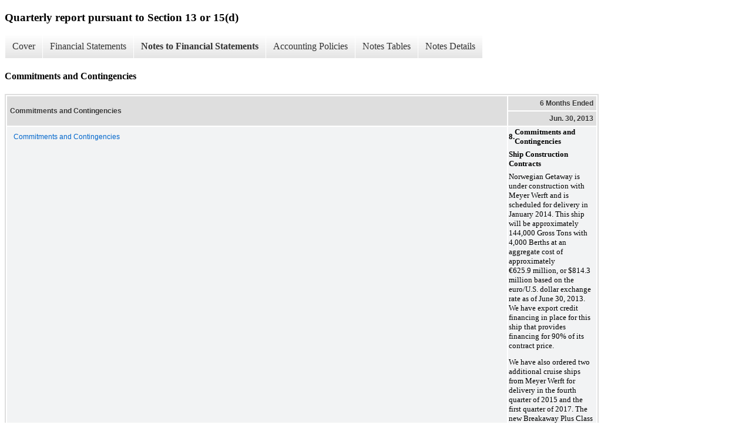

--- FILE ---
content_type: text/html;charset=UTF-8
request_url: https://www.nclhltd.com/investors/sec-filings/all-sec-filings/xbrl_doc_only/803
body_size: 4224
content:
<!DOCTYPE html>
<html>
    <head>
        <title>Norwegian Cruise Line Holdings Ltd. Quarterly report pursuant to Section 13 or 15(d)</title>
        <link href="https://ir.stockpr.com/nclhltd/stylesheets/ir.stockpr.css" rel="stylesheet" type="text/css">
        <script src="https://ir.stockpr.com/javascripts/ir.js"></script>
        <link rel="stylesheet" type="text/css" href="https://ir.stockpr.com/stylesheets/xbrl.css">
        <script src="https://d1io3yog0oux5.cloudfront.net/_c143939d16f2fe2e8809cd394dad99d7/nclhltd/files/theme/js/aside/ir/_js/all.js"></script>
    </head>
    <body>
        <div class="xbrl-content">
            <h3>Quarterly report pursuant to Section 13 or 15(d)</h3>
            <div id="xbrl-menu-top">
                <div class="navigation">
                    <ul class="xbrl-sf-menu">
                        
                            <li>
                                <a class="menu-item " href="/investors/sec-filings/all-sec-filings/xbrl_doc_only/787">Cover</a>
                                <ul class="submenu">
                                                                            <li><a href="/investors/sec-filings/all-sec-filings/xbrl_doc_only/787">Document and Entity Information</a></li>
                                                                    </ul>
                            </li>
                                                    <li>
                                <a class="menu-item " href="/investors/sec-filings/all-sec-filings/xbrl_doc_only/788">Financial Statements</a>
                                <ul class="submenu">
                                                                            <li><a href="/investors/sec-filings/all-sec-filings/xbrl_doc_only/788">Consolidated Statements of Operations</a></li>
                                                                            <li><a href="/investors/sec-filings/all-sec-filings/xbrl_doc_only/789">Consolidated Statements of Comprehensive Loss</a></li>
                                                                            <li><a href="/investors/sec-filings/all-sec-filings/xbrl_doc_only/790">Consolidated Statements of Comprehensive Loss (Parenthetical)</a></li>
                                                                            <li><a href="/investors/sec-filings/all-sec-filings/xbrl_doc_only/791">Consolidated Balance Sheets</a></li>
                                                                            <li><a href="/investors/sec-filings/all-sec-filings/xbrl_doc_only/792">Consolidated Balance Sheets (Parenthetical)</a></li>
                                                                            <li><a href="/investors/sec-filings/all-sec-filings/xbrl_doc_only/793">Consolidated Statements of Cash Flows</a></li>
                                                                            <li><a href="/investors/sec-filings/all-sec-filings/xbrl_doc_only/794">Consolidated Statements of Changes in Shareholders&#039; Equity</a></li>
                                                                    </ul>
                            </li>
                                                    <li>
                                <a class="menu-item current" href="/investors/sec-filings/all-sec-filings/xbrl_doc_only/795">Notes to Financial Statements</a>
                                <ul class="submenu">
                                                                            <li><a href="/investors/sec-filings/all-sec-filings/xbrl_doc_only/795">Corporate Reorganization</a></li>
                                                                            <li><a href="/investors/sec-filings/all-sec-filings/xbrl_doc_only/796">Summary of Significant Accounting Policies</a></li>
                                                                            <li><a href="/investors/sec-filings/all-sec-filings/xbrl_doc_only/797">Accumulated Other Comprehensive Income (Loss)</a></li>
                                                                            <li><a href="/investors/sec-filings/all-sec-filings/xbrl_doc_only/798">Long-Term Debt</a></li>
                                                                            <li><a href="/investors/sec-filings/all-sec-filings/xbrl_doc_only/799">Related Party Disclosures</a></li>
                                                                            <li><a href="/investors/sec-filings/all-sec-filings/xbrl_doc_only/800">Income Tax Expense, Net</a></li>
                                                                            <li><a href="/investors/sec-filings/all-sec-filings/xbrl_doc_only/802">Fair Value Measurements and Derivatives</a></li>
                                                                            <li><a href="/investors/sec-filings/all-sec-filings/xbrl_doc_only/803">Commitments and Contingencies</a></li>
                                                                            <li><a href="/investors/sec-filings/all-sec-filings/xbrl_doc_only/804">Subsequent Event</a></li>
                                                                    </ul>
                            </li>
                                                    <li>
                                <a class="menu-item " href="/investors/sec-filings/all-sec-filings/xbrl_doc_only/805">Accounting Policies</a>
                                <ul class="submenu">
                                                                            <li><a href="/investors/sec-filings/all-sec-filings/xbrl_doc_only/805">Summary of Significant Accounting Policies (Policies)</a></li>
                                                                    </ul>
                            </li>
                                                    <li>
                                <a class="menu-item " href="/investors/sec-filings/all-sec-filings/xbrl_doc_only/807">Notes Tables</a>
                                <ul class="submenu">
                                                                            <li><a href="/investors/sec-filings/all-sec-filings/xbrl_doc_only/807">Summary of Significant Accounting Policies (Tables)</a></li>
                                                                            <li><a href="/investors/sec-filings/all-sec-filings/xbrl_doc_only/808">Accumulated Other Comprehensive Income (Loss) (Tables)</a></li>
                                                                            <li><a href="/investors/sec-filings/all-sec-filings/xbrl_doc_only/809">Fair Value Measurements and Derivatives (Tables)</a></li>
                                                                    </ul>
                            </li>
                                                    <li>
                                <a class="menu-item " href="/investors/sec-filings/all-sec-filings/xbrl_doc_only/810">Notes Details</a>
                                <ul class="submenu">
                                                                            <li><a href="/investors/sec-filings/all-sec-filings/xbrl_doc_only/810">Corporate Reorganization - Additional Information (Detail)</a></li>
                                                                            <li><a href="/investors/sec-filings/all-sec-filings/xbrl_doc_only/811">Reconciliation between Basic and Diluted Earnings (Loss) Per Share (Detail)</a></li>
                                                                            <li><a href="/investors/sec-filings/all-sec-filings/xbrl_doc_only/812">Summary of Significant Policies (Detail)</a></li>
                                                                            <li><a href="/investors/sec-filings/all-sec-filings/xbrl_doc_only/813">Accumulated Other Comprehensive Income (Loss) (Detail)</a></li>
                                                                            <li><a href="/investors/sec-filings/all-sec-filings/xbrl_doc_only/814">Accumulated Other Comprehensive Income (Loss) (Parenthetical) (Detail)</a></li>
                                                                            <li><a href="/investors/sec-filings/all-sec-filings/xbrl_doc_only/815">Long-Term Debt - Additional Information (Detail)</a></li>
                                                                            <li><a href="/investors/sec-filings/all-sec-filings/xbrl_doc_only/816">Related Party Disclosures - Additional Information (Detail)</a></li>
                                                                            <li><a href="/investors/sec-filings/all-sec-filings/xbrl_doc_only/817">Income Tax Expense, Net - Additional Information (Detail)</a></li>
                                                                            <li><a href="/investors/sec-filings/all-sec-filings/xbrl_doc_only/818">Derivatives Measured at Fair Value and Disclosed by Balance Sheet Location (Detail)</a></li>
                                                                            <li><a href="/investors/sec-filings/all-sec-filings/xbrl_doc_only/819">Amounts Recognized Within Assets and Liabilities Based on Right of Offset (Detail)</a></li>
                                                                            <li><a href="/investors/sec-filings/all-sec-filings/xbrl_doc_only/820">Fair Value Measurements and Derivatives - Additional Information (Detail)</a></li>
                                                                            <li><a href="/investors/sec-filings/all-sec-filings/xbrl_doc_only/821">Effects of Derivatives Designated as Cash Flow Hedges (Detail)</a></li>
                                                                            <li><a href="/investors/sec-filings/all-sec-filings/xbrl_doc_only/822">Effects of Fuel Collars Designated as Cash flow Hedges (Detail)</a></li>
                                                                            <li><a href="/investors/sec-filings/all-sec-filings/xbrl_doc_only/823">Effects of Fuel Options Which Were Not Designated as Hedging Instruments (Detail)</a></li>
                                                                            <li><a href="/investors/sec-filings/all-sec-filings/xbrl_doc_only/824">Effects of Foreign Currency Options Designated as Cash Flow Hedges (Detail)</a></li>
                                                                            <li><a href="/investors/sec-filings/all-sec-filings/xbrl_doc_only/825">Effects of Foreign Currency Forward Contracts Not Designated as Cash Flow Hedges (Detail)</a></li>
                                                                            <li><a href="/investors/sec-filings/all-sec-filings/xbrl_doc_only/826">Effects of Foreign Currency Collar Designated as Cash Flow Hedges (Detail)</a></li>
                                                                            <li><a href="/investors/sec-filings/all-sec-filings/xbrl_doc_only/827">Commitments and Contingencies - Additional Information (Detail)</a></li>
                                                                            <li><a href="/investors/sec-filings/all-sec-filings/xbrl_doc_only/828">Subsequent Events - Additional Information (Detail)</a></li>
                                                                    </ul>
                            </li>
                                            </ul>
                </div>
            </div>
            <div class="spr-xbrl-document">
                <h4>Commitments and Contingencies</h4>
                

  
    
    
  <span style="display: none;">v2.4.0.8</span><table class="report" border="0" cellspacing="2" id="ID0EAD">
      <tr>
        <th class="tl" colspan="1" rowspan="2">
          <div style="width: 200px;"><strong>Commitments and Contingencies<br></strong></div>
        </th>
        <th class="th" colspan="1">6 Months Ended</th>
      </tr>
      <tr>
        <th class="th">
          <div>Jun. 30, 2013</div>
        </th>
      </tr>
      <tr class="re">
        <td class="pl" style="border-bottom: 0px;" valign="top"><a class="a" href="javascript:void(0);" onclick="top.Show.showAR( this, 'defref_us-gaap_CommitmentsAndContingenciesDisclosureTextBlock', window );">Commitments and Contingencies</a></td>
        <td class="text">
<div>
<table style="BORDER-COLLAPSE: collapse" border="0" cellspacing="0" cellpadding="0" width="100%">
<tr>
<td valign="top" width="4%" align="left"><font style="FONT-FAMILY: Times New Roman" size="2"><b>8.</b></font></td>
<td valign="top" align="left"><font style="FONT-FAMILY: Times New Roman" size="2"><b>Commitments and
Contingencies</b></font></td>
</tr>
</table>
<p style="MARGIN-TOP: 6px; MARGIN-BOTTOM: 0px"><font style="FONT-FAMILY: Times New Roman" size="2"><b>Ship Construction
Contracts</b></font></p>
<p style="MARGIN-TOP: 6px; MARGIN-BOTTOM: 0px"><font style="FONT-FAMILY: Times New Roman" size="2">Norwegian Getaway is under
construction with Meyer Werft and is scheduled for delivery in
January 2014. This ship will be approximately 144,000 Gross Tons
with 4,000 Berths at an aggregate cost of approximately
€625.9 million, or $814.3 million based on the euro/U.S.
dollar exchange rate as of June 30, 2013. We have export
credit financing in place for this ship that provides financing for
90% of its contract price.</font></p>
<p style="MARGIN-TOP: 12px; MARGIN-BOTTOM: 0px"><font style="FONT-FAMILY: Times New Roman" size="2">We have also ordered two
additional cruise ships from Meyer Werft for delivery in the fourth
quarter of 2015 and the first quarter of 2017. The new Breakaway
Plus Class Ships will be the largest in our fleet at approximately
163,000 Gross Tons and 4,200 Berths each and will be similar in
design and innovation to our Breakaway Class Ships. The combined
contract cost of the two Breakaway Plus Class Ships is
approximately €1.4 billion, or $1.8 billion based on the
euro/U.S. dollar exchange rate as of June 30, 2013. We have
export credit financing in place for these ships that provides
financing for 80% of their contract price.</font></p>
<p style="MARGIN-TOP: 12px; MARGIN-BOTTOM: 0px"><font style="FONT-FAMILY: Times New Roman" size="2">In connection with the
contracts to build the ships, we do not anticipate any contractual
breaches or cancellation to occur. However, if any would occur, it
could result in, among other things, the forfeiture of prior
deposits or payments made by us and potential claims and impairment
losses which may materially impact our business, financial
condition and results of operations.</font></p>
<p style="MARGIN-TOP: 0px; MARGIN-BOTTOM: 0px"><font style="FONT-FAMILY: Times New Roman" size="2"><b>Litigation</b></font></p>
<p style="MARGIN-TOP: 6px; MARGIN-BOTTOM: 0px"><font style="FONT-FAMILY: Times New Roman" size="2">In July 2009, a class
action complaint was filed against NCL (Bahamas) Ltd. in the United
States District Court, Southern District of Florida, on behalf of a
purported class of crew members alleging inappropriate deductions
of their wages pursuant to the Seaman’s Wage Act and wrongful
termination resulting in a loss of retirement benefits. In December
2010, the Court denied the plaintiffs’ Motion for Class
Certification. In February 2011, the plaintiffs filed a Motion for
Reconsideration as to the Court’s Order on Class
Certification which was denied. The Court tried six individual
plaintiffs’ claims, and in September 2012 awarded wages
aggregating approximately $100,000 to such plaintiffs. The
plaintiffs have filed an appeal of the Court’s decision in
the individual actions as well as the denial of the Class
Certification. We intend to vigorously defend this appeal and are
not able at this time to estimate the impact of these
proceedings.</font></p>
<p style="MARGIN-TOP: 12px; MARGIN-BOTTOM: 0px"><font style="FONT-FAMILY: Times New Roman" size="2">In May 2011, a class action
complaint was filed against NCL (Bahamas) Ltd. in the United States
District Court, Southern District of Florida, on behalf of a
purported class of crew members alleging inappropriate deductions
of their wages pursuant to the Seaman’s Wage Act and breach
of contract. In July 2012, this action was stayed by the Court
pending the outcome of the litigation commenced with the class
action complaint filed in July 2009. We are vigorously defending
this action and are not able at this time to estimate the impact of
these proceedings.</font></p>
<p style="MARGIN-TOP: 12px; MARGIN-BOTTOM: 0px"><font style="FONT-FAMILY: Times New Roman" size="2">In the normal course of our
business, various other claims and lawsuits have been filed or are
pending against us. Most of these claims and lawsuits are covered
by insurance and, accordingly, the maximum amount of our liability
is typically limited to our deductible amount. Nonetheless, the
ultimate outcome of these claims and lawsuits that are not covered
by insurance cannot be determined at this time. We have evaluated
our overall exposure with respect to all of our threatened and
pending litigation and, to the extent required, we have accrued
amounts for all estimable probable losses associated with our
deemed exposure. We are currently unable to estimate any other
potential contingent losses beyond those accrued, as discovery is
not complete nor is adequate information available to estimate such
range of loss or potential recovery. We intend to vigorously defend
our legal position on all claims and, to the extent necessary, seek
recovery.</font></p>
</div>
<span></span>
</td>
      </tr>
    </table>
    <div style="display: none;">
      <table border="0" cellpadding="0" cellspacing="0" class="authRefData" style="display: none;" id="defref_us-gaap_CommitmentsAndContingenciesDisclosureTextBlock">
        <tr>
          <td class="hide"><a style="color: white;" href="javascript:void(0);" onclick="top.Show.hideAR();">X</a></td>
        </tr>
        <tr>
          <td>
            <div class="body" style="padding: 2px;">
<a href="javascript:void(0);" onclick="top.Show.toggleNext( this );">- Definition</a><div>
                <p>The entire disclosure for commitments and contingencies.</p>
              </div>
<a href="javascript:void(0);" onclick="top.Show.toggleNext( this );">+ References</a><div style="display: none;">
                <p>Reference 1: http://www.xbrl.org/2003/role/presentationRef<br><br> -Publisher FASB<br><br> -Name Accounting Standards Codification<br><br> -Topic 210<br><br> -SubTopic 10<br><br> -Section S99<br><br> -Paragraph 1<br><br> -Subparagraph (SX 210.5-02.25)<br><br> -URI http://asc.fasb.org/extlink&amp;oid=6877327&amp;loc=d3e13212-122682<br><br><br><br>Reference 2: http://www.xbrl.org/2003/role/presentationRef<br><br> -Publisher FASB<br><br> -Name Accounting Standards Codification<br><br> -Topic 825<br><br> -SubTopic 20<br><br> -Section 50<br><br> -Paragraph 1<br><br> -URI http://asc.fasb.org/extlink&amp;oid=6449706&amp;loc=d3e16207-108621<br><br><br><br>Reference 3: http://www.xbrl.org/2003/role/presentationRef<br><br> -Publisher FASB<br><br> -Name Accounting Standards Codification<br><br> -Topic 460<br><br> -SubTopic 10<br><br> -Section 50<br><br> -Paragraph 8<br><br> -URI http://asc.fasb.org/extlink&amp;oid=6398077&amp;loc=d3e12565-110249<br><br><br><br>Reference 4: http://www.xbrl.org/2003/role/presentationRef<br><br> -Publisher FASB<br><br> -Name Accounting Standards Codification<br><br> -Topic 450<br><br> -SubTopic 20<br><br> -Section 50<br><br> -Paragraph 4<br><br> -URI http://asc.fasb.org/extlink&amp;oid=25496072&amp;loc=d3e14435-108349<br><br><br><br>Reference 5: http://www.xbrl.org/2003/role/presentationRef<br><br> -Publisher FASB<br><br> -Name Accounting Standards Codification<br><br> -Topic 440<br><br> -SubTopic 10<br><br> -Section 50<br><br> -Paragraph 2<br><br> -URI http://asc.fasb.org/extlink&amp;oid=6394976&amp;loc=d3e25287-109308<br><br><br><br></p>
              </div>
<a href="javascript:void(0);" onclick="top.Show.toggleNext( this );">+ Details</a><div style="display: none;">
                <table border="0" cellpadding="0" cellspacing="0">
                  <tr>
                    <td><strong> Name:</strong></td>
                    <td><nobr>us-gaap_CommitmentsAndContingenciesDisclosureTextBlock</nobr></td>
                  </tr>
                  <tr>
                    <td style="padding-right: 4px;"><nobr><strong> Namespace Prefix:</strong></nobr></td>
                    <td>us-gaap_</td>
                  </tr>
                  <tr>
                    <td><strong> Data Type:</strong></td>
                    <td>nonnum:textBlockItemType</td>
                  </tr>
                  <tr>
                    <td><strong> Balance Type:</strong></td>
                    <td>na</td>
                  </tr>
                  <tr>
                    <td><strong> Period Type:</strong></td>
                    <td>duration</td>
                  </tr>
                </table>
              </div>
            </div>
          </td>
        </tr>
      </table>
    </div>
  

                <div style="clear:both;"></div>
            </div>
        </div>
    </body>
</html>